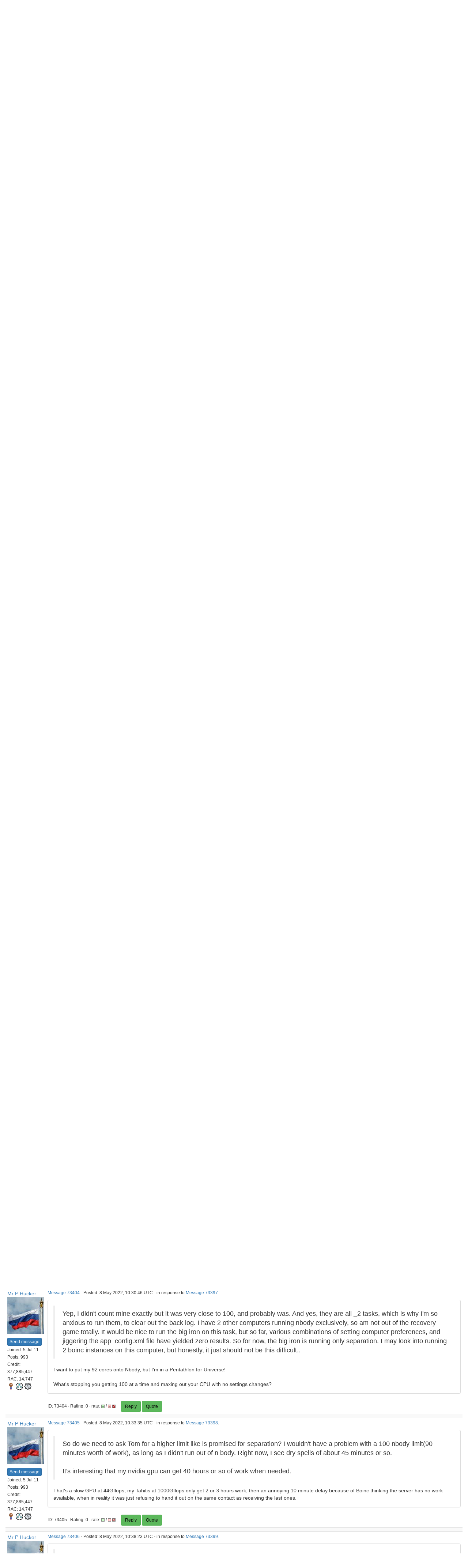

--- FILE ---
content_type: text/html; charset=utf-8
request_url: https://milkyway.cs.rpi.edu/milkyway/forum_thread.php?id=4881&postid=73404
body_size: 9554
content:
<!DOCTYPE html>
        <html lang="en">
        <head>
    
        <meta name="viewport" content="width=device-width, initial-scale=1">
    <title>Nbody WU Flush</title>

        <meta charset="utf-8">
    
            <link type="text/css" rel="stylesheet" href="https://milkyway.cs.rpi.edu/milkyway//bootstrap.min.css" media="all">
        
        <link rel=alternate type="application/rss+xml" title="RSS 2.0" href="https://milkyway.cs.rpi.edu/milkyway/rss_main.php">
        </head>
    <body onload="jumpToUnread();">
<!-- SVN VERSIONS -->
<!-- $Id$ -->
<!-- $Id: pm.inc 14019 2007-11-01 23:04:39Z davea $ -->
<!-- $Id$ -->
<!-- $Id$ -->
<!-- $Id$ -->
<!-- $Id$ -->
<!-- $Id$ -->
<!-- $Id$ -->
<!-- $Id$ -->
<div class="container-fluid">
    <img class="img-responsive" style="width:100%" src="https://milkyway.cs.rpi.edu/milkyway/img/mw.png" alt="Welcome to MilkyWay@home"><nav class="navbar navbar-default">

  <div class="container-fluid">
    <div class="navbar-header">
      <button type="button" class="navbar-toggle" data-toggle="collapse" data-target="#myNavbar">
        <title>NavBar</title>
        <span class="icon-bar"></span>
        <span class="icon-bar"></span>
        <span class="icon-bar"></span>
      </button>
      <a class="navbar-brand" href=http://milkyway.cs.rpi.edu/milkyway/>MilkyWay@home</a>
    </div>
    <div class="collapse navbar-collapse" id="myNavbar">
      <ul class="nav navbar-nav">
    
      <li class="dropdown">
        <a class="dropdown-toggle" data-toggle="dropdown" href="#">Project
        <span class="caret"></span></a>
        <ul class="dropdown-menu">
    <li><a href="https://milkyway.cs.rpi.edu/milkyway/science.php">Science</a></li>
            <li><a href="https://milkyway.cs.rpi.edu/milkyway/information.php">Publications</a></li>
            <li><a href="https://milkyway.cs.rpi.edu/milkyway/welcome.php">Help</a></li>
            
        </ul>
      </li>
    
      <li class="dropdown">
        <a class="dropdown-toggle" data-toggle="dropdown" href="#">Computing
        <span class="caret"></span></a>
        <ul class="dropdown-menu">
    <li><a href="https://milkyway.cs.rpi.edu/milkyway/prefs.php?subset=global">Preferences</a></li>
            <li><a href="https://milkyway.cs.rpi.edu/milkyway/server_status.php">Server status</a></li>
            <li><a href="https://milkyway.cs.rpi.edu/milkyway/stats.php">Credit statistics</a></li>
            <li><a href="https://milkyway.cs.rpi.edu/milkyway/apps.php">Applications</a></li>
            <li><a href="https://milkyway.cs.rpi.edu/milkyway/gpu_list.php">GPU models</a></li>
            <li><a href="https://milkyway.cs.rpi.edu/milkyway/cpu_list.php">CPU models</a></li>
            <li><a href="https://milkyway.cs.rpi.edu/milkyway/host_stats.php">Computer types</a></li>
            
        </ul>
      </li>
    
      <li class="dropdown">
        <a class="dropdown-toggle" data-toggle="dropdown" href="#">Community
        <span class="caret"></span></a>
        <ul class="dropdown-menu">
    <li><a href="https://milkyway.cs.rpi.edu/milkyway/forum_index.php">Message boards</a></li>
            <li><a href="https://milkyway.cs.rpi.edu/milkyway/team.php">Teams</a></li>
            <li><a href="https://milkyway.cs.rpi.edu/milkyway/profile_menu.php">Profiles</a></li>
            <li><a href="https://milkyway.cs.rpi.edu/milkyway/edit_forum_preferences_form.php">Preferences</a></li>
            <li><a href="https://milkyway.cs.rpi.edu/milkyway/user_search.php">User search</a></li>
            <li><a href="https://milkyway.cs.rpi.edu/milkyway/uotd.php">User of the day</a></li>
            <li><a href="https://milkyway.cs.rpi.edu/milkyway/cert1.php">Certificate</a></li>
            
        </ul>
      </li>
    
      <li class="dropdown">
        <a class="dropdown-toggle" data-toggle="dropdown" href="#">Site
        <span class="caret"></span></a>
        <ul class="dropdown-menu">
    <li><a href="https://milkyway.cs.rpi.edu/milkyway/site_search.php">Site search</a></li>
            <li><a href="https://milkyway.cs.rpi.edu/milkyway/language_select.php">Languages</a></li>
            
        </ul>
      </li>
    
      </ul>
      <ul class="nav navbar-nav navbar-right">
    
                <li><a href="https://milkyway.cs.rpi.edu/milkyway/create_account_instructions.php">Join</a></li>
                <li><a href="https://milkyway.cs.rpi.edu/milkyway/login_form.php">Login</a></li>
                
      </ul>
    </div>
  </div>
</nav>
    <h2>Nbody WU Flush</h2>
<form action="forum_search_action.php" method="POST">
    <div class="table">
      <table  width="100%" class="table table-condensed " >
    
        <tr>
    
        <td>
        <input type="hidden" name="search_max_time" value="0">
        <input type="hidden" name="search_forum" value="-1">
        <input type="hidden" name="search_sort" value="5">
        <input type="text" class="" name="search_keywords">
        <input class="btn btn-primary btn-sm" title="Search for words in forum messages" type="submit" value="Search forums"><br>
        <small><a href="forum_search.php">Advanced search</a></small>
        </td>
    </tr>
    </table>
        </div>
    </form>
    <p><span class=title>
            <a href="forum_index.php">Message boards</a> : 
            <a href="forum_forum.php?id=53">News</a> : 
        Nbody WU Flush</span><br><small><a href=moderation.php>Message board moderation</a></small>

    <p>
    <form class="form-inline" action="forum_thread.php">
    <table width="100%" cellspacing=0 cellpadding=0>
    <tr>
    <td>
To post messages, you must <a href=login_form.php>log in</a>.</td><td align="right">
    <input type="hidden" name="id" value="4881">
    <div class="form-group">
<select style="color:#000;"class="form-control input-sm" style="width:240px" name="sort">"<option value="6">Oldest first</option>
<option value="5">Newest first</option>
<option value="7">Highest rated posts first</option>
</select>
 <input class="btn btn-default btn-sm" type="submit" value="Sort">
    </div>
    </td></tr></table>
    </form><p>
 <a href="forum_thread.php?id=4881&sort_style=6&amp;start=220">Previous &middot; </a>  <a href="forum_thread.php?id=4881&sort_style=6&amp;start=0">1</a>  . . .  <a href="forum_thread.php?id=4881&sort_style=6&amp;start=180">10</a>  &middot;  <a href="forum_thread.php?id=4881&sort_style=6&amp;start=200">11</a>  &middot;  <a href="forum_thread.php?id=4881&sort_style=6&amp;start=220">12</a>  &middot; <b>13</b> &middot;  <a href="forum_thread.php?id=4881&sort_style=6&amp;start=260">14</a>  &middot;  <a href="forum_thread.php?id=4881&sort_style=6&amp;start=280">15</a>  &middot;  <a href="forum_thread.php?id=4881&sort_style=6&amp;start=300">16</a>  . . .  <a href="forum_thread.php?id=4881&sort_style=6&amp;start=420">22</a>  <a href="forum_thread.php?id=4881&sort_style=6&amp;start=260"> &middot; Next</a> 
<div class="table">
      <table  width="100%" class="table table-condensed table-striped" >
    <tr><th  class="bg-primary">Author</th><th style="width: 100%" class="bg-primary">Message</th></tr>

        <tr>
        <td >
        <a name="73396"></a>
    <nobr> <a href="https://milkyway.cs.rpi.edu/milkyway/show_user.php?userid=167211">Mr P Hucker</a></nobr><br><span class="small"><img width="100" height="100" src="user_profile/images/167211_avatar.jpg" alt="Avatar"><br><p> </p> <a href="pm.php?action=new&amp;userid=167211" title="Send Mr P Hucker a private message" class="btn btn-primary btn-xs">Send message</a><br>Joined: 5 Jul 11<br>Posts: 993<br>Credit: 377,885,447<br>RAC: 14,747<br><img title="Top 25% in average credit" valign=top height=20 src=img/pct_25.png> <img title="300M in project total credit" valign=top height=20 src=img/badges/badge_300M.png> <img title="Badge for 14 years of participation" valign=top height=20 src=img/badges/badge_14yr.png> </span>
        </td>
        <td height="1%">
        <div class="small">
    <form action="forum_rate.php?post=73396" method="post"> <a href="forum_thread.php?id=4881&amp;postid=73396">Message 73396</a> - Posted: 7 May 2022, 23:19:04 UTC  - in response to <a href="forum_thread.php?id=4881&amp;postid=73395">Message 73395</a>. &nbsp; <br>Last modified: 7 May 2022, 23:20:06 UTC</form>
</div>
        <p>
    <div class="panel panel-default" style="word-break: break-word;">
            <div class="panel-body"><blockquote>And, in [further] answer to Peter, I can't find any evidence that there are new N-Body work units being added at present -- admittedly that's by random sampling of high work unit numbers and watching their rate of increase  but, unless there's some way of getting &quot;work units generated in the last hour&quot; (or similar) onto the Server Status page, user research can't do any better.  Tom <i>did</i> say there's supposed to be a limit, but that doesn't explain how it ran away in the first place, so a little doubt-based research is in order :-)<br />
<br />
Cheers - Al.</blockquote>I just tried the same computer again which already has exactly 100 tasks queued, and got no more work.  So I tried another computer and got exactly 100.  So it's a server limit, not a shortage or clog-up.  Not sure how that limit got on there which I'm sure wasn't there before, especially as Tom promised me a higher limit for seperation.  But I can't see a problem with a 100 Nbody limit, especially as the can't send/receive at once bug only exists for seperation.</div></div>
        <div class="small"
            <span>ID: 73396 &middot; Rating: 0 &middot; rate: 
                <a href="forum_rate.php?post=73396&amp;choice=p">
            <img class="icon" border="0" title="Click if you like this message" alt="Rate +" src="img/rate_positive.png" height="9"></a> / <a href="forum_rate.php?post=73396&amp;choice=n"><img class="icon" border="0" title="Click if you don't like this message" alt="Rate -" src="img/rate_negative.png" height="9"></a> <a href="forum_report_post.php?post=73396"><img class="icon" border="0" title="Report this post as offensive" alt="Report as offensive" src="img/report_post.png" height="9"></a>&nbsp;&nbsp;&nbsp;&nbsp; <a href="forum_reply.php?thread=4881&amp;post=73396&amp;no_quote=1#input" title="Post a reply to this message" class="btn btn-success btn-sm">Reply</a> <a href="forum_reply.php?thread=4881&amp;post=73396#input" title="Post a reply by quoting this message" class="btn btn-success btn-sm">Quote</a></span></td></tr>
        <tr><td colspan=2></td></tr>
    
        <tr>
        <td >
        <a name="73397"></a>
    <nobr> <a href="https://milkyway.cs.rpi.edu/milkyway/view_profile.php?userid=2074228"><img title="View the profile of HRFMguy" src="https://milkyway.cs.rpi.edu/milkyway/img/head_20.png" alt="Profile"></a> <a href="https://milkyway.cs.rpi.edu/milkyway/show_user.php?userid=2074228">HRFMguy</a></nobr><br><span class="small"><p> </p> <a href="pm.php?action=new&amp;userid=2074228" title="Send HRFMguy a private message" class="btn btn-primary btn-xs">Send message</a><br>Joined: 12 Nov 21<br>Posts: 236<br>Credit: 575,038,236<br>RAC: 0<br><img title="500M in project total credit" valign=top height=20 src=img/badges/badge_500M.png> <img title="Badge for 4 years of participation" valign=top height=20 src=img/badges/badge_4yr.png> </span>
        </td>
        <td height="1%">
        <div class="small">
    <form action="forum_rate.php?post=73397" method="post"> <a href="forum_thread.php?id=4881&amp;postid=73397">Message 73397</a> - Posted: 8 May 2022, 0:37:59 UTC  - in response to <a href="forum_thread.php?id=4881&amp;postid=73391">Message 73391</a>. &nbsp; </form>
</div>
        <p>
    <div class="panel panel-default" style="word-break: break-word;">
            <div class="panel-body"><blockquote>That isn't you.  The server is clogged up with stuff to send.  It may eventually clear, or it may need Tom to do something.  Mind you, I just tested it, using a 10 day buffer with 4 fast cores = 6 minutes per task, so in theory I could get 2400 Nbody tasks.  I got 100, then 0 1.5 minutes later, then 0 1.5 minutes after that.  Perhaps a 100 task limit has been imposed?  That's a very round number I got.<br />
<br />
Every single one is a _2 task, so presumably we have a lot of finishing off to do as wingmen.  So those cannot be cleared or the research would have gaps.  Unless Tom can put through a smaller number at a time so as not to confuse the server?</blockquote><br />
Yep, I didn't count mine exactly but it was very close to 100, and probably was. And yes, they are all _2 tasks, which is why I'm so anxious to run them, to clear out the back log. I have 2 other computers running nbody exclusively, so am not out of the recovery game totally. It would be nice to run the big  iron on this task, but so far, various combinations of setting computer preferences, and jiggering the app_config.xml file have yielded zero results. So for now, the big iron is running only separation. I may look into running 2 boinc instances on this computer, but honestly, it just should not be this difficult.<br />
<br />
Cheers.</div></div>
        <div class="small"
            <span>ID: 73397 &middot; Rating: 0 &middot; rate: 
                <a href="forum_rate.php?post=73397&amp;choice=p">
            <img class="icon" border="0" title="Click if you like this message" alt="Rate +" src="img/rate_positive.png" height="9"></a> / <a href="forum_rate.php?post=73397&amp;choice=n"><img class="icon" border="0" title="Click if you don't like this message" alt="Rate -" src="img/rate_negative.png" height="9"></a> <a href="forum_report_post.php?post=73397"><img class="icon" border="0" title="Report this post as offensive" alt="Report as offensive" src="img/report_post.png" height="9"></a>&nbsp;&nbsp;&nbsp;&nbsp; <a href="forum_reply.php?thread=4881&amp;post=73397&amp;no_quote=1#input" title="Post a reply to this message" class="btn btn-success btn-sm">Reply</a> <a href="forum_reply.php?thread=4881&amp;post=73397#input" title="Post a reply by quoting this message" class="btn btn-success btn-sm">Quote</a></span></td></tr>
        <tr><td colspan=2></td></tr>
    
        <tr>
        <td >
        <a name="73398"></a>
    <nobr> <a href="https://milkyway.cs.rpi.edu/milkyway/view_profile.php?userid=2074228"><img title="View the profile of HRFMguy" src="https://milkyway.cs.rpi.edu/milkyway/img/head_20.png" alt="Profile"></a> <a href="https://milkyway.cs.rpi.edu/milkyway/show_user.php?userid=2074228">HRFMguy</a></nobr><br><span class="small"><p> </p> <a href="pm.php?action=new&amp;userid=2074228" title="Send HRFMguy a private message" class="btn btn-primary btn-xs">Send message</a><br>Joined: 12 Nov 21<br>Posts: 236<br>Credit: 575,038,236<br>RAC: 0<br><img title="500M in project total credit" valign=top height=20 src=img/badges/badge_500M.png> <img title="Badge for 4 years of participation" valign=top height=20 src=img/badges/badge_4yr.png> </span>
        </td>
        <td height="1%">
        <div class="small">
    <form action="forum_rate.php?post=73398" method="post"> <a href="forum_thread.php?id=4881&amp;postid=73398">Message 73398</a> - Posted: 8 May 2022, 1:08:33 UTC  - in response to <a href="forum_thread.php?id=4881&amp;postid=73396">Message 73396</a>. &nbsp; </form>
</div>
        <p>
    <div class="panel panel-default" style="word-break: break-word;">
            <div class="panel-body"><blockquote>Not sure how that limit got on there which I'm sure wasn't there before, especially as Tom promised me a higher limit for seperation.  But I can't see a problem with a 100 Nbody limit, especially as the can't send/receive at once bug only exists for seperation.</blockquote><br />
So do we need to ask Tom for a higher limit like is promised for separation? I wouldn't have a problem with a 100 nbody limit(90 minutes worth of work), as long as I didn't run out of n body. Right now, I see dry spells of about 45 minutes or so. <br />
<br />
It's interesting that my nvidia gpu can get 40 hours or so of work when needed.</div></div>
        <div class="small"
            <span>ID: 73398 &middot; Rating: 0 &middot; rate: 
                <a href="forum_rate.php?post=73398&amp;choice=p">
            <img class="icon" border="0" title="Click if you like this message" alt="Rate +" src="img/rate_positive.png" height="9"></a> / <a href="forum_rate.php?post=73398&amp;choice=n"><img class="icon" border="0" title="Click if you don't like this message" alt="Rate -" src="img/rate_negative.png" height="9"></a> <a href="forum_report_post.php?post=73398"><img class="icon" border="0" title="Report this post as offensive" alt="Report as offensive" src="img/report_post.png" height="9"></a>&nbsp;&nbsp;&nbsp;&nbsp; <a href="forum_reply.php?thread=4881&amp;post=73398&amp;no_quote=1#input" title="Post a reply to this message" class="btn btn-success btn-sm">Reply</a> <a href="forum_reply.php?thread=4881&amp;post=73398#input" title="Post a reply by quoting this message" class="btn btn-success btn-sm">Quote</a></span></td></tr>
        <tr><td colspan=2></td></tr>
    
        <tr>
        <td >
        <a name="73399"></a>
    <nobr> <a href="https://milkyway.cs.rpi.edu/milkyway/show_user.php?userid=94054">alanb1951</a></nobr><br><span class="small"><p> </p> <a href="pm.php?action=new&amp;userid=94054" title="Send alanb1951 a private message" class="btn btn-primary btn-xs">Send message</a><br>Joined: 16 Mar 10<br>Posts: 218<br>Credit: 110,603,017<br>RAC: 4,340<br><img title="Top 25% in average credit" valign=top height=20 src=img/pct_25.png> <img title="100M in project total credit" valign=top height=20 src=img/badges/badge_100M.png> <img title="Badge for 15 years of participation" valign=top height=20 src=img/badges/badge_15yr.png> <img title="Badge for special contribution to MilkyWay@home" valign=top height=20 src=img/badges/badge_special.png> </span>
        </td>
        <td height="1%">
        <div class="small">
    <form action="forum_rate.php?post=73399" method="post"> <a href="forum_thread.php?id=4881&amp;postid=73399">Message 73399</a> - Posted: 8 May 2022, 1:08:44 UTC  - in response to <a href="forum_thread.php?id=4881&amp;postid=73396">Message 73396</a>. &nbsp; </form>
</div>
        <p>
    <div class="panel panel-default" style="word-break: break-word;">
            <div class="panel-body"><blockquote><blockquote>And, in [further] answer to Peter, I can't find any evidence that there are new N-Body work units being added at present -- admittedly that's by random sampling of high work unit numbers and watching their rate of increase  but, unless there's some way of getting &quot;work units generated in the last hour&quot; (or similar) onto the Server Status page, user research can't do any better.  Tom <i>did</i> say there's supposed to be a limit, but that doesn't explain how it ran away in the first place, so a little doubt-based research is in order :-)<br />
<br />
Cheers - Al.</blockquote>I just tried the same computer again which already has exactly 100 tasks queued, and got no more work.  So I tried another computer and got exactly 100.  So it's a server limit, not a shortage or clog-up.  Not sure how that limit got on there which I'm sure wasn't there before, especially as Tom promised me a higher limit for seperation.  But I can't see a problem with a 100 Nbody limit, especially as the can't send/receive at once bug only exists for seperation.</blockquote>That's an interesting observation (which I had also spotted, and assumed was because the server knows N-Body is a multi-thread application and is expected to use all cores so the typical &quot;100 per CPU&quot; turns into &quot;100 per computer&quot; :-).  However,  it wasn't the limit I was talking about...<br />
<br />
I was referring to limits that should stop the work unit generator from producing new work when there is already more than a certain amount available and that re-enable work when it sinks below a [possibly different] threshold;  that's why I made my comment about the initial &quot;running away&quot; that got it in the mess it is currently in.  If you thought you were answering what I said, sorry if I wasn't clear enough :-)<br />
<br />
Cheers - Al. <br />
<br />
P.S.  I'm guessing the limit here is 10,000 because the <i>Separation</i> unsent count seems to hover around 9,000...</div></div>
        <div class="small"
            <span>ID: 73399 &middot; Rating: 0 &middot; rate: 
                <a href="forum_rate.php?post=73399&amp;choice=p">
            <img class="icon" border="0" title="Click if you like this message" alt="Rate +" src="img/rate_positive.png" height="9"></a> / <a href="forum_rate.php?post=73399&amp;choice=n"><img class="icon" border="0" title="Click if you don't like this message" alt="Rate -" src="img/rate_negative.png" height="9"></a> <a href="forum_report_post.php?post=73399"><img class="icon" border="0" title="Report this post as offensive" alt="Report as offensive" src="img/report_post.png" height="9"></a>&nbsp;&nbsp;&nbsp;&nbsp; <a href="forum_reply.php?thread=4881&amp;post=73399&amp;no_quote=1#input" title="Post a reply to this message" class="btn btn-success btn-sm">Reply</a> <a href="forum_reply.php?thread=4881&amp;post=73399#input" title="Post a reply by quoting this message" class="btn btn-success btn-sm">Quote</a></span></td></tr>
        <tr><td colspan=2></td></tr>
    
        <tr>
        <td >
        <a name="73400"></a>
    <nobr> <a href="https://milkyway.cs.rpi.edu/milkyway/view_profile.php?userid=38915"><img title="View the profile of mikey" src="https://milkyway.cs.rpi.edu/milkyway/img/head_20.png" alt="Profile"></a> <a href="https://milkyway.cs.rpi.edu/milkyway/show_user.php?userid=38915">mikey</a></nobr><br><span class="small"><img width="100" height="100" src="user_profile/images/38915_avatar.jpg" alt="Avatar"><br><p> </p> <a href="pm.php?action=new&amp;userid=38915" title="Send mikey a private message" class="btn btn-primary btn-xs">Send message</a><br>Joined: 8 May 09<br>Posts: 3339<br>Credit: 524,010,781<br>RAC: 0<br><img title="500M in project total credit" valign=top height=20 src=img/badges/badge_500M.png> <img title="Badge for 16 years of participation" valign=top height=20 src=img/badges/badge_16yr.png> <img title="Badge for special contribution to MilkyWay@home" valign=top height=20 src=img/badges/badge_special.png> </span>
        </td>
        <td height="1%">
        <div class="small">
    <form action="forum_rate.php?post=73400" method="post"> <a href="forum_thread.php?id=4881&amp;postid=73400">Message 73400</a> - Posted: 8 May 2022, 2:11:35 UTC  - in response to <a href="forum_thread.php?id=4881&amp;postid=73378">Message 73378</a>. &nbsp; </form>
</div>
        <p>
    <div class="panel panel-default" style="word-break: break-word;">
            <div class="panel-body"><blockquote><blockquote>Ryzen 9 computer lists 72 n-body tasks and 1071 separation task as in progress.</blockquote><br />
yep. 72 tasks at 1.25 minutes/task will finish in 57 minutes. I am now down to 49 tasks ready to run. the well has run dry many times. <br />
<br />
the question still remains from here: <a href="https://milkyway.cs.rpi.edu/milkyway/forum_thread.php?id=4881&amp;postid=73361" rel="nofollow">https://milkyway.cs.rpi.edu/milkyway/forum_thread.php?id=4881&amp;postid=73361</a><br />
<br />
why is the number of n body tasks increasing, while at the same time, telling me there are none available?</blockquote><br />
<br />
I don't know but Universe and Number Fields do the exact same thing until after 30 minutes or more, sometimes days, it will send me tasks, that makes me think it's a Boinc thing.</div></div>
        <div class="small"
            <span>ID: 73400 &middot; Rating: 0 &middot; rate: 
                <a href="forum_rate.php?post=73400&amp;choice=p">
            <img class="icon" border="0" title="Click if you like this message" alt="Rate +" src="img/rate_positive.png" height="9"></a> / <a href="forum_rate.php?post=73400&amp;choice=n"><img class="icon" border="0" title="Click if you don't like this message" alt="Rate -" src="img/rate_negative.png" height="9"></a> <a href="forum_report_post.php?post=73400"><img class="icon" border="0" title="Report this post as offensive" alt="Report as offensive" src="img/report_post.png" height="9"></a>&nbsp;&nbsp;&nbsp;&nbsp; <a href="forum_reply.php?thread=4881&amp;post=73400&amp;no_quote=1#input" title="Post a reply to this message" class="btn btn-success btn-sm">Reply</a> <a href="forum_reply.php?thread=4881&amp;post=73400#input" title="Post a reply by quoting this message" class="btn btn-success btn-sm">Quote</a></span></td></tr>
        <tr><td colspan=2></td></tr>
    
        <tr>
        <td >
        <a name="73401"></a>
    <nobr> <a href="https://milkyway.cs.rpi.edu/milkyway/view_profile.php?userid=38915"><img title="View the profile of mikey" src="https://milkyway.cs.rpi.edu/milkyway/img/head_20.png" alt="Profile"></a> <a href="https://milkyway.cs.rpi.edu/milkyway/show_user.php?userid=38915">mikey</a></nobr><br><span class="small"><img width="100" height="100" src="user_profile/images/38915_avatar.jpg" alt="Avatar"><br><p> </p> <a href="pm.php?action=new&amp;userid=38915" title="Send mikey a private message" class="btn btn-primary btn-xs">Send message</a><br>Joined: 8 May 09<br>Posts: 3339<br>Credit: 524,010,781<br>RAC: 0<br><img title="500M in project total credit" valign=top height=20 src=img/badges/badge_500M.png> <img title="Badge for 16 years of participation" valign=top height=20 src=img/badges/badge_16yr.png> <img title="Badge for special contribution to MilkyWay@home" valign=top height=20 src=img/badges/badge_special.png> </span>
        </td>
        <td height="1%">
        <div class="small">
    <form action="forum_rate.php?post=73401" method="post"> <a href="forum_thread.php?id=4881&amp;postid=73401">Message 73401</a> - Posted: 8 May 2022, 2:20:47 UTC  - in response to <a href="forum_thread.php?id=4881&amp;postid=73398">Message 73398</a>. &nbsp; </form>
</div>
        <p>
    <div class="panel panel-default" style="word-break: break-word;">
            <div class="panel-body"><blockquote><blockquote>Not sure how that limit got on there which I'm sure wasn't there before, especially as Tom promised me a higher limit for seperation.  But I can't see a problem with a 100 Nbody limit, especially as the can't send/receive at once bug only exists for seperation.</blockquote><br />
So do we need to ask Tom for a higher limit like is promised for separation? I wouldn't have a problem with a 100 nbody limit(90 minutes worth of work), as long as I didn't run out of n body. Right now, I see dry spells of about 45 minutes or so. <br />
<br />
It's interesting that my nvidia gpu can get 40 hours or so of work when needed.</blockquote><br />
<br />
I believe, it's been a LONG time, that the limit was put in place just so someone with 48 or more cpu's doesn't come in and grab 3k units and then not finish them on time or not leave enough for everyone else that wants them. I think it's a good time to rethink the limit but to also take into account the number of people and pc's that try to get and return tasks everyday as well so no one gets zero tasks because the Server can't keep up. I mean if you have a cpu with 100 cpu cores and overclock that a little bit you could finish all of those tasks in under and hour and in 24 hours take almost 1/3rd of the total tasks made per day. If that same pc started having issues and returning junk then that's 1/3rd of the total daily tasks sent out that go back out as resends.</div></div>
        <div class="small"
            <span>ID: 73401 &middot; Rating: 0 &middot; rate: 
                <a href="forum_rate.php?post=73401&amp;choice=p">
            <img class="icon" border="0" title="Click if you like this message" alt="Rate +" src="img/rate_positive.png" height="9"></a> / <a href="forum_rate.php?post=73401&amp;choice=n"><img class="icon" border="0" title="Click if you don't like this message" alt="Rate -" src="img/rate_negative.png" height="9"></a> <a href="forum_report_post.php?post=73401"><img class="icon" border="0" title="Report this post as offensive" alt="Report as offensive" src="img/report_post.png" height="9"></a>&nbsp;&nbsp;&nbsp;&nbsp; <a href="forum_reply.php?thread=4881&amp;post=73401&amp;no_quote=1#input" title="Post a reply to this message" class="btn btn-success btn-sm">Reply</a> <a href="forum_reply.php?thread=4881&amp;post=73401#input" title="Post a reply by quoting this message" class="btn btn-success btn-sm">Quote</a></span></td></tr>
        <tr><td colspan=2></td></tr>
    
        <tr>
        <td >
        <a name="73404"></a>
    <nobr> <a href="https://milkyway.cs.rpi.edu/milkyway/show_user.php?userid=167211">Mr P Hucker</a></nobr><br><span class="small"><img width="100" height="100" src="user_profile/images/167211_avatar.jpg" alt="Avatar"><br><p> </p> <a href="pm.php?action=new&amp;userid=167211" title="Send Mr P Hucker a private message" class="btn btn-primary btn-xs">Send message</a><br>Joined: 5 Jul 11<br>Posts: 993<br>Credit: 377,885,447<br>RAC: 14,747<br><img title="Top 25% in average credit" valign=top height=20 src=img/pct_25.png> <img title="300M in project total credit" valign=top height=20 src=img/badges/badge_300M.png> <img title="Badge for 14 years of participation" valign=top height=20 src=img/badges/badge_14yr.png> </span>
        </td>
        <td height="1%">
        <div class="small">
    <form action="forum_rate.php?post=73404" method="post"> <a href="forum_thread.php?id=4881&amp;postid=73404">Message 73404</a> - Posted: 8 May 2022, 10:30:46 UTC  - in response to <a href="forum_thread.php?id=4881&amp;postid=73397">Message 73397</a>. &nbsp; </form>
</div>
        <p>
    <div class="panel panel-default" style="word-break: break-word;">
            <div class="panel-body"><blockquote>Yep, I didn't count mine exactly but it was very close to 100, and probably was. And yes, they are all _2 tasks, which is why I'm so anxious to run them, to clear out the back log. I have 2 other computers running nbody exclusively, so am not out of the recovery game totally. It would be nice to run the big  iron on this task, but so far, various combinations of setting computer preferences, and jiggering the app_config.xml file have yielded zero results. So for now, the big iron is running only separation. I may look into running 2 boinc instances on this computer, but honestly, it just should not be this difficult..</blockquote>I want to put my 92 cores onto Nbody, but I'm in a Pentathlon for Universe!<br />
<br />
What's stopping you getting 100 at a time and maxing out your CPU with no settings changes?</div></div>
        <div class="small"
            <span>ID: 73404 &middot; Rating: 0 &middot; rate: 
                <a href="forum_rate.php?post=73404&amp;choice=p">
            <img class="icon" border="0" title="Click if you like this message" alt="Rate +" src="img/rate_positive.png" height="9"></a> / <a href="forum_rate.php?post=73404&amp;choice=n"><img class="icon" border="0" title="Click if you don't like this message" alt="Rate -" src="img/rate_negative.png" height="9"></a> <a href="forum_report_post.php?post=73404"><img class="icon" border="0" title="Report this post as offensive" alt="Report as offensive" src="img/report_post.png" height="9"></a>&nbsp;&nbsp;&nbsp;&nbsp; <a href="forum_reply.php?thread=4881&amp;post=73404&amp;no_quote=1#input" title="Post a reply to this message" class="btn btn-success btn-sm">Reply</a> <a href="forum_reply.php?thread=4881&amp;post=73404#input" title="Post a reply by quoting this message" class="btn btn-success btn-sm">Quote</a></span></td></tr>
        <tr><td colspan=2></td></tr>
    
        <tr>
        <td >
        <a name="73405"></a>
    <nobr> <a href="https://milkyway.cs.rpi.edu/milkyway/show_user.php?userid=167211">Mr P Hucker</a></nobr><br><span class="small"><img width="100" height="100" src="user_profile/images/167211_avatar.jpg" alt="Avatar"><br><p> </p> <a href="pm.php?action=new&amp;userid=167211" title="Send Mr P Hucker a private message" class="btn btn-primary btn-xs">Send message</a><br>Joined: 5 Jul 11<br>Posts: 993<br>Credit: 377,885,447<br>RAC: 14,747<br><img title="Top 25% in average credit" valign=top height=20 src=img/pct_25.png> <img title="300M in project total credit" valign=top height=20 src=img/badges/badge_300M.png> <img title="Badge for 14 years of participation" valign=top height=20 src=img/badges/badge_14yr.png> </span>
        </td>
        <td height="1%">
        <div class="small">
    <form action="forum_rate.php?post=73405" method="post"> <a href="forum_thread.php?id=4881&amp;postid=73405">Message 73405</a> - Posted: 8 May 2022, 10:33:35 UTC  - in response to <a href="forum_thread.php?id=4881&amp;postid=73398">Message 73398</a>. &nbsp; </form>
</div>
        <p>
    <div class="panel panel-default" style="word-break: break-word;">
            <div class="panel-body"><blockquote>So do we need to ask Tom for a higher limit like is promised for separation? I wouldn't have a problem with a 100 nbody limit(90 minutes worth of work), as long as I didn't run out of n body. Right now, I see dry spells of about 45 minutes or so. <br />
<br />
It's interesting that my nvidia gpu can get 40 hours or so of work when needed.</blockquote>That's a slow GPU at 44Gflops, my Tahitis at 1000Gflops only get 2 or 3 hours work, then an annoying 10 minute delay because of Boinc thinking the server has no work available, when in reality it was just refusing to hand it out on the same contact as receiving the last ones.</div></div>
        <div class="small"
            <span>ID: 73405 &middot; Rating: 0 &middot; rate: 
                <a href="forum_rate.php?post=73405&amp;choice=p">
            <img class="icon" border="0" title="Click if you like this message" alt="Rate +" src="img/rate_positive.png" height="9"></a> / <a href="forum_rate.php?post=73405&amp;choice=n"><img class="icon" border="0" title="Click if you don't like this message" alt="Rate -" src="img/rate_negative.png" height="9"></a> <a href="forum_report_post.php?post=73405"><img class="icon" border="0" title="Report this post as offensive" alt="Report as offensive" src="img/report_post.png" height="9"></a>&nbsp;&nbsp;&nbsp;&nbsp; <a href="forum_reply.php?thread=4881&amp;post=73405&amp;no_quote=1#input" title="Post a reply to this message" class="btn btn-success btn-sm">Reply</a> <a href="forum_reply.php?thread=4881&amp;post=73405#input" title="Post a reply by quoting this message" class="btn btn-success btn-sm">Quote</a></span></td></tr>
        <tr><td colspan=2></td></tr>
    
        <tr>
        <td >
        <a name="73406"></a>
    <nobr> <a href="https://milkyway.cs.rpi.edu/milkyway/show_user.php?userid=167211">Mr P Hucker</a></nobr><br><span class="small"><img width="100" height="100" src="user_profile/images/167211_avatar.jpg" alt="Avatar"><br><p> </p> <a href="pm.php?action=new&amp;userid=167211" title="Send Mr P Hucker a private message" class="btn btn-primary btn-xs">Send message</a><br>Joined: 5 Jul 11<br>Posts: 993<br>Credit: 377,885,447<br>RAC: 14,747<br><img title="Top 25% in average credit" valign=top height=20 src=img/pct_25.png> <img title="300M in project total credit" valign=top height=20 src=img/badges/badge_300M.png> <img title="Badge for 14 years of participation" valign=top height=20 src=img/badges/badge_14yr.png> </span>
        </td>
        <td height="1%">
        <div class="small">
    <form action="forum_rate.php?post=73406" method="post"> <a href="forum_thread.php?id=4881&amp;postid=73406">Message 73406</a> - Posted: 8 May 2022, 10:38:23 UTC  - in response to <a href="forum_thread.php?id=4881&amp;postid=73399">Message 73399</a>. &nbsp; </form>
</div>
        <p>
    <div class="panel panel-default" style="word-break: break-word;">
            <div class="panel-body"><blockquote>I was referring to limits that should stop the work unit generator from producing new work when there is already more than a certain amount available and that re-enable work when it sinks below a [possibly different] threshold;  that's why I made my comment about the initial &quot;running away&quot; that got it in the mess it is currently in.  If you thought you were answering what I said, sorry if I wasn't clear enough :-)<br />
<br />
Cheers - Al. <br />
<br />
P.S.  I'm guessing the limit here is 10,000 because the <i>Separation</i> unsent count seems to hover around 9,000...</blockquote>No, probably me having too much vodka and answering the wrong question.<br />
<br />
It traditionally sits at 10,000 seperation and 1,000 Nbody.  Not sure why the limiter fell off when things went wrong.  Many millions of Nbodies was rather odd.<br />
<br />
As for the other conversation, maybe there's always been the 100 limit per customer or the buffer would run out (Tom did say to increase from 300 per GPU the seperation would have to have more than 10,000 in the buffer), and I never noticed the 100 limit before as Nbody is never a problem to get.</div></div>
        <div class="small"
            <span>ID: 73406 &middot; Rating: 0 &middot; rate: 
                <a href="forum_rate.php?post=73406&amp;choice=p">
            <img class="icon" border="0" title="Click if you like this message" alt="Rate +" src="img/rate_positive.png" height="9"></a> / <a href="forum_rate.php?post=73406&amp;choice=n"><img class="icon" border="0" title="Click if you don't like this message" alt="Rate -" src="img/rate_negative.png" height="9"></a> <a href="forum_report_post.php?post=73406"><img class="icon" border="0" title="Report this post as offensive" alt="Report as offensive" src="img/report_post.png" height="9"></a>&nbsp;&nbsp;&nbsp;&nbsp; <a href="forum_reply.php?thread=4881&amp;post=73406&amp;no_quote=1#input" title="Post a reply to this message" class="btn btn-success btn-sm">Reply</a> <a href="forum_reply.php?thread=4881&amp;post=73406#input" title="Post a reply by quoting this message" class="btn btn-success btn-sm">Quote</a></span></td></tr>
        <tr><td colspan=2></td></tr>
    
        <tr>
        <td >
        <a name="73407"></a>
    <nobr> <a href="https://milkyway.cs.rpi.edu/milkyway/show_user.php?userid=167211">Mr P Hucker</a></nobr><br><span class="small"><img width="100" height="100" src="user_profile/images/167211_avatar.jpg" alt="Avatar"><br><p> </p> <a href="pm.php?action=new&amp;userid=167211" title="Send Mr P Hucker a private message" class="btn btn-primary btn-xs">Send message</a><br>Joined: 5 Jul 11<br>Posts: 993<br>Credit: 377,885,447<br>RAC: 14,747<br><img title="Top 25% in average credit" valign=top height=20 src=img/pct_25.png> <img title="300M in project total credit" valign=top height=20 src=img/badges/badge_300M.png> <img title="Badge for 14 years of participation" valign=top height=20 src=img/badges/badge_14yr.png> </span>
        </td>
        <td height="1%">
        <div class="small">
    <form action="forum_rate.php?post=73407" method="post"> <a href="forum_thread.php?id=4881&amp;postid=73407">Message 73407</a> - Posted: 8 May 2022, 10:40:33 UTC  - in response to <a href="forum_thread.php?id=4881&amp;postid=73400">Message 73400</a>. &nbsp; </form>
</div>
        <p>
    <div class="panel panel-default" style="word-break: break-word;">
            <div class="panel-body"><blockquote>I don't know but Universe and Number Fields do the exact same thing until after 30 minutes or more, sometimes days, it will send me tasks, that makes me think it's a Boinc thing.</blockquote>Is that because you're bunkering like me?  Those get annoyed (as does Primegrid) when I block their server with a firewall so the uploads wait until competition day.</div></div>
        <div class="small"
            <span>ID: 73407 &middot; Rating: 0 &middot; rate: 
                <a href="forum_rate.php?post=73407&amp;choice=p">
            <img class="icon" border="0" title="Click if you like this message" alt="Rate +" src="img/rate_positive.png" height="9"></a> / <a href="forum_rate.php?post=73407&amp;choice=n"><img class="icon" border="0" title="Click if you don't like this message" alt="Rate -" src="img/rate_negative.png" height="9"></a> <a href="forum_report_post.php?post=73407"><img class="icon" border="0" title="Report this post as offensive" alt="Report as offensive" src="img/report_post.png" height="9"></a>&nbsp;&nbsp;&nbsp;&nbsp; <a href="forum_reply.php?thread=4881&amp;post=73407&amp;no_quote=1#input" title="Post a reply to this message" class="btn btn-success btn-sm">Reply</a> <a href="forum_reply.php?thread=4881&amp;post=73407#input" title="Post a reply by quoting this message" class="btn btn-success btn-sm">Quote</a></span></td></tr>
        <tr><td colspan=2></td></tr>
    
        <tr>
        <td >
        <a name="73408"></a>
    <nobr> <a href="https://milkyway.cs.rpi.edu/milkyway/view_profile.php?userid=38915"><img title="View the profile of mikey" src="https://milkyway.cs.rpi.edu/milkyway/img/head_20.png" alt="Profile"></a> <a href="https://milkyway.cs.rpi.edu/milkyway/show_user.php?userid=38915">mikey</a></nobr><br><span class="small"><img width="100" height="100" src="user_profile/images/38915_avatar.jpg" alt="Avatar"><br><p> </p> <a href="pm.php?action=new&amp;userid=38915" title="Send mikey a private message" class="btn btn-primary btn-xs">Send message</a><br>Joined: 8 May 09<br>Posts: 3339<br>Credit: 524,010,781<br>RAC: 0<br><img title="500M in project total credit" valign=top height=20 src=img/badges/badge_500M.png> <img title="Badge for 16 years of participation" valign=top height=20 src=img/badges/badge_16yr.png> <img title="Badge for special contribution to MilkyWay@home" valign=top height=20 src=img/badges/badge_special.png> </span>
        </td>
        <td height="1%">
        <div class="small">
    <form action="forum_rate.php?post=73408" method="post"> <a href="forum_thread.php?id=4881&amp;postid=73408">Message 73408</a> - Posted: 8 May 2022, 11:57:06 UTC  - in response to <a href="forum_thread.php?id=4881&amp;postid=73407">Message 73407</a>. &nbsp; </form>
</div>
        <p>
    <div class="panel panel-default" style="word-break: break-word;">
            <div class="panel-body"><blockquote><blockquote>I don't know but Universe and Number Fields do the exact same thing until after 30 minutes or more, sometimes days, it will send me tasks, that makes me think it's a Boinc thing.</blockquote><br />
<br />
Is that because you're bunkering like me?  Those get annoyed (as does Primegrid) when I block their server with a firewall so the uploads wait until competition day.</blockquote><br />
<br />
No I do not 'bunker' tasks like that.</div></div>
        <div class="small"
            <span>ID: 73408 &middot; Rating: 0 &middot; rate: 
                <a href="forum_rate.php?post=73408&amp;choice=p">
            <img class="icon" border="0" title="Click if you like this message" alt="Rate +" src="img/rate_positive.png" height="9"></a> / <a href="forum_rate.php?post=73408&amp;choice=n"><img class="icon" border="0" title="Click if you don't like this message" alt="Rate -" src="img/rate_negative.png" height="9"></a> <a href="forum_report_post.php?post=73408"><img class="icon" border="0" title="Report this post as offensive" alt="Report as offensive" src="img/report_post.png" height="9"></a>&nbsp;&nbsp;&nbsp;&nbsp; <a href="forum_reply.php?thread=4881&amp;post=73408&amp;no_quote=1#input" title="Post a reply to this message" class="btn btn-success btn-sm">Reply</a> <a href="forum_reply.php?thread=4881&amp;post=73408#input" title="Post a reply by quoting this message" class="btn btn-success btn-sm">Quote</a></span></td></tr>
        <tr><td colspan=2></td></tr>
    
        <tr>
        <td >
        <a name="73409"></a>
    <nobr> <a href="https://milkyway.cs.rpi.edu/milkyway/show_user.php?userid=167211">Mr P Hucker</a></nobr><br><span class="small"><img width="100" height="100" src="user_profile/images/167211_avatar.jpg" alt="Avatar"><br><p> </p> <a href="pm.php?action=new&amp;userid=167211" title="Send Mr P Hucker a private message" class="btn btn-primary btn-xs">Send message</a><br>Joined: 5 Jul 11<br>Posts: 993<br>Credit: 377,885,447<br>RAC: 14,747<br><img title="Top 25% in average credit" valign=top height=20 src=img/pct_25.png> <img title="300M in project total credit" valign=top height=20 src=img/badges/badge_300M.png> <img title="Badge for 14 years of participation" valign=top height=20 src=img/badges/badge_14yr.png> </span>
        </td>
        <td height="1%">
        <div class="small">
    <form action="forum_rate.php?post=73409" method="post"> <a href="forum_thread.php?id=4881&amp;postid=73409">Message 73409</a> - Posted: 8 May 2022, 12:11:32 UTC  - in response to <a href="forum_thread.php?id=4881&amp;postid=73408">Message 73408</a>. &nbsp; </form>
</div>
        <p>
    <div class="panel panel-default" style="word-break: break-word;">
            <div class="panel-body"><blockquote><blockquote><blockquote>I don't know but Universe and Number Fields do the exact same thing until after 30 minutes or more, sometimes days, it will send me tasks, that makes me think it's a Boinc thing.</blockquote><br />
<br />
Is that because you're bunkering like me?  Those get annoyed (as does Primegrid) when I block their server with a firewall so the uploads wait until competition day.</blockquote><br />
<br />
No I do not 'bunker' tasks like that.</blockquote>We do, which is why Scotland does so well.</div></div>
        <div class="small"
            <span>ID: 73409 &middot; Rating: 0 &middot; rate: 
                <a href="forum_rate.php?post=73409&amp;choice=p">
            <img class="icon" border="0" title="Click if you like this message" alt="Rate +" src="img/rate_positive.png" height="9"></a> / <a href="forum_rate.php?post=73409&amp;choice=n"><img class="icon" border="0" title="Click if you don't like this message" alt="Rate -" src="img/rate_negative.png" height="9"></a> <a href="forum_report_post.php?post=73409"><img class="icon" border="0" title="Report this post as offensive" alt="Report as offensive" src="img/report_post.png" height="9"></a>&nbsp;&nbsp;&nbsp;&nbsp; <a href="forum_reply.php?thread=4881&amp;post=73409&amp;no_quote=1#input" title="Post a reply to this message" class="btn btn-success btn-sm">Reply</a> <a href="forum_reply.php?thread=4881&amp;post=73409#input" title="Post a reply by quoting this message" class="btn btn-success btn-sm">Quote</a></span></td></tr>
        <tr><td colspan=2></td></tr>
    
        <tr>
        <td >
        <a name="73410"></a>
    <nobr> <a href="https://milkyway.cs.rpi.edu/milkyway/show_user.php?userid=2566573">GolfSierra</a></nobr><br><span class="small"><p> </p> <a href="pm.php?action=new&amp;userid=2566573" title="Send GolfSierra a private message" class="btn btn-primary btn-xs">Send message</a><br>Joined: 11 Mar 22<br>Posts: 42<br>Credit: 21,902,543<br>RAC: 0<br><img title="20M in project total credit" valign=top height=20 src=img/badges/badge_20M.png> <img title="Badge for 3 years of participation" valign=top height=20 src=img/badges/badge_3yr.png> </span>
        </td>
        <td height="1%">
        <div class="small">
    <form action="forum_rate.php?post=73410" method="post"> <a href="forum_thread.php?id=4881&amp;postid=73410">Message 73410</a> - Posted: 8 May 2022, 15:37:41 UTC  - in response to <a href="forum_thread.php?id=4881&amp;postid=73407">Message 73407</a>. &nbsp; </form>
</div>
        <p>
    <div class="panel panel-default" style="word-break: break-word;">
            <div class="panel-body"><blockquote>Is that because you're bunkering like me?  Those get annoyed (as does Primegrid) when I block their server with a firewall so the uploads wait until competition day.</blockquote><br />
And what is the benefit of this? I don't see your point here.</div></div>
        <div class="small"
            <span>ID: 73410 &middot; Rating: 0 &middot; rate: 
                <a href="forum_rate.php?post=73410&amp;choice=p">
            <img class="icon" border="0" title="Click if you like this message" alt="Rate +" src="img/rate_positive.png" height="9"></a> / <a href="forum_rate.php?post=73410&amp;choice=n"><img class="icon" border="0" title="Click if you don't like this message" alt="Rate -" src="img/rate_negative.png" height="9"></a> <a href="forum_report_post.php?post=73410"><img class="icon" border="0" title="Report this post as offensive" alt="Report as offensive" src="img/report_post.png" height="9"></a>&nbsp;&nbsp;&nbsp;&nbsp; <a href="forum_reply.php?thread=4881&amp;post=73410&amp;no_quote=1#input" title="Post a reply to this message" class="btn btn-success btn-sm">Reply</a> <a href="forum_reply.php?thread=4881&amp;post=73410#input" title="Post a reply by quoting this message" class="btn btn-success btn-sm">Quote</a></span></td></tr>
        <tr><td colspan=2></td></tr>
    
        <tr>
        <td >
        <a name="73411"></a>
    <nobr> <a href="https://milkyway.cs.rpi.edu/milkyway/view_profile.php?userid=38915"><img title="View the profile of mikey" src="https://milkyway.cs.rpi.edu/milkyway/img/head_20.png" alt="Profile"></a> <a href="https://milkyway.cs.rpi.edu/milkyway/show_user.php?userid=38915">mikey</a></nobr><br><span class="small"><img width="100" height="100" src="user_profile/images/38915_avatar.jpg" alt="Avatar"><br><p> </p> <a href="pm.php?action=new&amp;userid=38915" title="Send mikey a private message" class="btn btn-primary btn-xs">Send message</a><br>Joined: 8 May 09<br>Posts: 3339<br>Credit: 524,010,781<br>RAC: 0<br><img title="500M in project total credit" valign=top height=20 src=img/badges/badge_500M.png> <img title="Badge for 16 years of participation" valign=top height=20 src=img/badges/badge_16yr.png> <img title="Badge for special contribution to MilkyWay@home" valign=top height=20 src=img/badges/badge_special.png> </span>
        </td>
        <td height="1%">
        <div class="small">
    <form action="forum_rate.php?post=73411" method="post"> <a href="forum_thread.php?id=4881&amp;postid=73411">Message 73411</a> - Posted: 8 May 2022, 22:27:46 UTC  - in response to <a href="forum_thread.php?id=4881&amp;postid=73410">Message 73410</a>. &nbsp; </form>
</div>
        <p>
    <div class="panel panel-default" style="word-break: break-word;">
            <div class="panel-body"><blockquote><blockquote>Is that because you're bunkering like me?  Those get annoyed (as does Primegrid) when I block their server with a firewall so the uploads wait until competition day.</blockquote><br />
<br />
And what is the benefit of this? I don't see your point here.</blockquote><br />
<br />
Bunkering is the getting and crunching of tasks but preventing the return of them until after the start of a challenge so your Team gets a big boost, the longer a challenge runs the less effective bunkering is, also some challenges specifically prohibit that but using the time stamp of a sent task to approve or deny a result for the challenge, you would still get credit but not for the challenge.</div></div>
        <div class="small"
            <span>ID: 73411 &middot; Rating: 0 &middot; rate: 
                <a href="forum_rate.php?post=73411&amp;choice=p">
            <img class="icon" border="0" title="Click if you like this message" alt="Rate +" src="img/rate_positive.png" height="9"></a> / <a href="forum_rate.php?post=73411&amp;choice=n"><img class="icon" border="0" title="Click if you don't like this message" alt="Rate -" src="img/rate_negative.png" height="9"></a> <a href="forum_report_post.php?post=73411"><img class="icon" border="0" title="Report this post as offensive" alt="Report as offensive" src="img/report_post.png" height="9"></a>&nbsp;&nbsp;&nbsp;&nbsp; <a href="forum_reply.php?thread=4881&amp;post=73411&amp;no_quote=1#input" title="Post a reply to this message" class="btn btn-success btn-sm">Reply</a> <a href="forum_reply.php?thread=4881&amp;post=73411#input" title="Post a reply by quoting this message" class="btn btn-success btn-sm">Quote</a></span></td></tr>
        <tr><td colspan=2></td></tr>
    
        <tr>
        <td >
        <a name="73412"></a>
    <nobr> <a href="https://milkyway.cs.rpi.edu/milkyway/show_user.php?userid=167211">Mr P Hucker</a></nobr><br><span class="small"><img width="100" height="100" src="user_profile/images/167211_avatar.jpg" alt="Avatar"><br><p> </p> <a href="pm.php?action=new&amp;userid=167211" title="Send Mr P Hucker a private message" class="btn btn-primary btn-xs">Send message</a><br>Joined: 5 Jul 11<br>Posts: 993<br>Credit: 377,885,447<br>RAC: 14,747<br><img title="Top 25% in average credit" valign=top height=20 src=img/pct_25.png> <img title="300M in project total credit" valign=top height=20 src=img/badges/badge_300M.png> <img title="Badge for 14 years of participation" valign=top height=20 src=img/badges/badge_14yr.png> </span>
        </td>
        <td height="1%">
        <div class="small">
    <form action="forum_rate.php?post=73412" method="post"> <a href="forum_thread.php?id=4881&amp;postid=73412">Message 73412</a> - Posted: 8 May 2022, 23:30:47 UTC  - in response to <a href="forum_thread.php?id=4881&amp;postid=73411">Message 73411</a>. &nbsp; <br>Last modified: 8 May 2022, 23:31:44 UTC</form>
</div>
        <p>
    <div class="panel panel-default" style="word-break: break-word;">
            <div class="panel-body"><blockquote><blockquote><blockquote>Is that because you're bunkering like me?  Those get annoyed (as does Primegrid) when I block their server with a firewall so the uploads wait until competition day.</blockquote><br />
<br />
And what is the benefit of this? I don't see your point here.</blockquote><br />
<br />
Bunkering is the getting and crunching of tasks but preventing the return of them until after the start of a challenge so your Team gets a big boost, the longer a challenge runs the less effective bunkering is, also some challenges specifically prohibit that but using the time stamp of a sent task to approve or deny a result for the challenge, you would still get credit but not for the challenge.</blockquote>They could very easily stop it by not announcing the name of the project until the time it starts.  They seem to think it's part of tactics though.  I don't like it but if I don't do it I lose.<br />
<br />
As for what you said they do, they could know when it was sent out, but not when you worked on it.  It wouldn't be fair to discount something I already had in my buffer, but crunched during the competition.</div></div>
        <div class="small"
            <span>ID: 73412 &middot; Rating: 0 &middot; rate: 
                <a href="forum_rate.php?post=73412&amp;choice=p">
            <img class="icon" border="0" title="Click if you like this message" alt="Rate +" src="img/rate_positive.png" height="9"></a> / <a href="forum_rate.php?post=73412&amp;choice=n"><img class="icon" border="0" title="Click if you don't like this message" alt="Rate -" src="img/rate_negative.png" height="9"></a> <a href="forum_report_post.php?post=73412"><img class="icon" border="0" title="Report this post as offensive" alt="Report as offensive" src="img/report_post.png" height="9"></a>&nbsp;&nbsp;&nbsp;&nbsp; <a href="forum_reply.php?thread=4881&amp;post=73412&amp;no_quote=1#input" title="Post a reply to this message" class="btn btn-success btn-sm">Reply</a> <a href="forum_reply.php?thread=4881&amp;post=73412#input" title="Post a reply by quoting this message" class="btn btn-success btn-sm">Quote</a></span></td></tr>
        <tr><td colspan=2></td></tr>
    
        <tr>
        <td >
        <a name="73414"></a>
    <nobr> <a href="https://milkyway.cs.rpi.edu/milkyway/view_profile.php?userid=38915"><img title="View the profile of mikey" src="https://milkyway.cs.rpi.edu/milkyway/img/head_20.png" alt="Profile"></a> <a href="https://milkyway.cs.rpi.edu/milkyway/show_user.php?userid=38915">mikey</a></nobr><br><span class="small"><img width="100" height="100" src="user_profile/images/38915_avatar.jpg" alt="Avatar"><br><p> </p> <a href="pm.php?action=new&amp;userid=38915" title="Send mikey a private message" class="btn btn-primary btn-xs">Send message</a><br>Joined: 8 May 09<br>Posts: 3339<br>Credit: 524,010,781<br>RAC: 0<br><img title="500M in project total credit" valign=top height=20 src=img/badges/badge_500M.png> <img title="Badge for 16 years of participation" valign=top height=20 src=img/badges/badge_16yr.png> <img title="Badge for special contribution to MilkyWay@home" valign=top height=20 src=img/badges/badge_special.png> </span>
        </td>
        <td height="1%">
        <div class="small">
    <form action="forum_rate.php?post=73414" method="post"> <a href="forum_thread.php?id=4881&amp;postid=73414">Message 73414</a> - Posted: 9 May 2022, 2:42:17 UTC  - in response to <a href="forum_thread.php?id=4881&amp;postid=73412">Message 73412</a>. &nbsp; </form>
</div>
        <p>
    <div class="panel panel-default" style="word-break: break-word;">
            <div class="panel-body"><blockquote><blockquote><blockquote><blockquote>Is that because you're bunkering like me?  Those get annoyed (as does Primegrid) when I block their server with a firewall so the uploads wait until competition day.</blockquote><br />
<br />
And what is the benefit of this? I don't see your point here.</blockquote><br />
<br />
Bunkering is the getting and crunching of tasks but preventing the return of them until after the start of a challenge so your Team gets a big boost, the longer a challenge runs the less effective bunkering is, also some challenges specifically prohibit that but using the time stamp of a sent task to approve or deny a result for the challenge, you would still get credit but not for the challenge.</blockquote><br />
<br />
They could very easily stop it by not announcing the name of the project until the time it starts.  They seem to think it's part of tactics though.  I don't like it but if I don't do it I lose.<br />
<br />
As for what you said they do, they could know when it was sent out, but not when you worked on it.  It wouldn't be fair to discount something I already had in my buffer, but crunched during the competition.</blockquote><br />
<br />
Prime Grid does it that way, any task gotten by you before the Challenge starts will not be counted towards your challenge credits, also any task received after the Challenge ends does not count either, that prevents people from cranking up their cache and returning units over the next 10 days to 4 months after the Challenge ends.</div></div>
        <div class="small"
            <span>ID: 73414 &middot; Rating: 0 &middot; rate: 
                <a href="forum_rate.php?post=73414&amp;choice=p">
            <img class="icon" border="0" title="Click if you like this message" alt="Rate +" src="img/rate_positive.png" height="9"></a> / <a href="forum_rate.php?post=73414&amp;choice=n"><img class="icon" border="0" title="Click if you don't like this message" alt="Rate -" src="img/rate_negative.png" height="9"></a> <a href="forum_report_post.php?post=73414"><img class="icon" border="0" title="Report this post as offensive" alt="Report as offensive" src="img/report_post.png" height="9"></a>&nbsp;&nbsp;&nbsp;&nbsp; <a href="forum_reply.php?thread=4881&amp;post=73414&amp;no_quote=1#input" title="Post a reply to this message" class="btn btn-success btn-sm">Reply</a> <a href="forum_reply.php?thread=4881&amp;post=73414#input" title="Post a reply by quoting this message" class="btn btn-success btn-sm">Quote</a></span></td></tr>
        <tr><td colspan=2></td></tr>
    
        <tr>
        <td >
        <a name="73415"></a>
    <nobr> <a href="https://milkyway.cs.rpi.edu/milkyway/view_profile.php?userid=2074228"><img title="View the profile of HRFMguy" src="https://milkyway.cs.rpi.edu/milkyway/img/head_20.png" alt="Profile"></a> <a href="https://milkyway.cs.rpi.edu/milkyway/show_user.php?userid=2074228">HRFMguy</a></nobr><br><span class="small"><p> </p> <a href="pm.php?action=new&amp;userid=2074228" title="Send HRFMguy a private message" class="btn btn-primary btn-xs">Send message</a><br>Joined: 12 Nov 21<br>Posts: 236<br>Credit: 575,038,236<br>RAC: 0<br><img title="500M in project total credit" valign=top height=20 src=img/badges/badge_500M.png> <img title="Badge for 4 years of participation" valign=top height=20 src=img/badges/badge_4yr.png> </span>
        </td>
        <td height="1%">
        <div class="small">
    <form action="forum_rate.php?post=73415" method="post"> <a href="forum_thread.php?id=4881&amp;postid=73415">Message 73415</a> - Posted: 9 May 2022, 2:48:56 UTC  - in response to <a href="forum_thread.php?id=4881&amp;postid=73401">Message 73401</a>. &nbsp; </form>
</div>
        <p>
    <div class="panel panel-default" style="word-break: break-word;">
            <div class="panel-body"><blockquote>I believe, it's been a LONG time, that the limit was put in place just so someone with 48 or more cpu's doesn't come in and grab 3k units and then not finish them on time or not leave enough for everyone else that wants them. I think it's a good time to rethink the limit but to also take into account the number of people and pc's that try to get and return tasks everyday as well so no one gets zero tasks because the Server can't keep up. I mean if you have a cpu with 100 cpu cores and overclock that a little bit you could finish all of those tasks in under and hour and in 24 hours take almost 1/3rd of the total tasks made per day. If that same pc started having issues and returning junk then that's 1/3rd of the total daily tasks sent out that go back out as resends.</blockquote><br />
Yep. I'm in violent agreement to rethink the limit, which was probably legit at onetime. Boinc is 20+ years old, and there are a lot more and a lot faster home computers now.  And even 10 year old GPUs are screaming fast. Shucks, my R9 280x with a busted fan does 1 separation every 30 seconds. Or 2880 tasks in 24 hours. Sadly Boinc does not support that burn rate here. As I write this, I am waiting for GPU separation tasks. <br />
<br />
The capacity in the MW community is definitely there, even more so when Unixchick and her WCG friends drop by for a month or so. It is high time to rethink the server side.</div></div>
        <div class="small"
            <span>ID: 73415 &middot; Rating: 0 &middot; rate: 
                <a href="forum_rate.php?post=73415&amp;choice=p">
            <img class="icon" border="0" title="Click if you like this message" alt="Rate +" src="img/rate_positive.png" height="9"></a> / <a href="forum_rate.php?post=73415&amp;choice=n"><img class="icon" border="0" title="Click if you don't like this message" alt="Rate -" src="img/rate_negative.png" height="9"></a> <a href="forum_report_post.php?post=73415"><img class="icon" border="0" title="Report this post as offensive" alt="Report as offensive" src="img/report_post.png" height="9"></a>&nbsp;&nbsp;&nbsp;&nbsp; <a href="forum_reply.php?thread=4881&amp;post=73415&amp;no_quote=1#input" title="Post a reply to this message" class="btn btn-success btn-sm">Reply</a> <a href="forum_reply.php?thread=4881&amp;post=73415#input" title="Post a reply by quoting this message" class="btn btn-success btn-sm">Quote</a></span></td></tr>
        <tr><td colspan=2></td></tr>
    
        <tr>
        <td >
        <a name="73416"></a>
    <nobr> <a href="https://milkyway.cs.rpi.edu/milkyway/view_profile.php?userid=2074228"><img title="View the profile of HRFMguy" src="https://milkyway.cs.rpi.edu/milkyway/img/head_20.png" alt="Profile"></a> <a href="https://milkyway.cs.rpi.edu/milkyway/show_user.php?userid=2074228">HRFMguy</a></nobr><br><span class="small"><p> </p> <a href="pm.php?action=new&amp;userid=2074228" title="Send HRFMguy a private message" class="btn btn-primary btn-xs">Send message</a><br>Joined: 12 Nov 21<br>Posts: 236<br>Credit: 575,038,236<br>RAC: 0<br><img title="500M in project total credit" valign=top height=20 src=img/badges/badge_500M.png> <img title="Badge for 4 years of participation" valign=top height=20 src=img/badges/badge_4yr.png> </span>
        </td>
        <td height="1%">
        <div class="small">
    <form action="forum_rate.php?post=73416" method="post"> <a href="forum_thread.php?id=4881&amp;postid=73416">Message 73416</a> - Posted: 9 May 2022, 2:59:31 UTC  - in response to <a href="forum_thread.php?id=4881&amp;postid=73404">Message 73404</a>. &nbsp; </form>
</div>
        <p>
    <div class="panel panel-default" style="word-break: break-word;">
            <div class="panel-body"><blockquote>What's stopping you getting 100 at a time and maxing out your CPU with no settings changes?</blockquote><br />
100 at a time does not max out my settings, which is set to 3 days worth of work across all task types. The issue is, my computer runs dry every few hours or so, and I would like to keep it busy, but MW does not seem to support that. I think my computer limit is something like 550 tasks all together.</div></div>
        <div class="small"
            <span>ID: 73416 &middot; Rating: 0 &middot; rate: 
                <a href="forum_rate.php?post=73416&amp;choice=p">
            <img class="icon" border="0" title="Click if you like this message" alt="Rate +" src="img/rate_positive.png" height="9"></a> / <a href="forum_rate.php?post=73416&amp;choice=n"><img class="icon" border="0" title="Click if you don't like this message" alt="Rate -" src="img/rate_negative.png" height="9"></a> <a href="forum_report_post.php?post=73416"><img class="icon" border="0" title="Report this post as offensive" alt="Report as offensive" src="img/report_post.png" height="9"></a>&nbsp;&nbsp;&nbsp;&nbsp; <a href="forum_reply.php?thread=4881&amp;post=73416&amp;no_quote=1#input" title="Post a reply to this message" class="btn btn-success btn-sm">Reply</a> <a href="forum_reply.php?thread=4881&amp;post=73416#input" title="Post a reply by quoting this message" class="btn btn-success btn-sm">Quote</a></span></td></tr>
        <tr><td colspan=2></td></tr>
    
        <tr>
        <td >
        <a name="73417"></a>
    <nobr> <a href="https://milkyway.cs.rpi.edu/milkyway/view_profile.php?userid=2074228"><img title="View the profile of HRFMguy" src="https://milkyway.cs.rpi.edu/milkyway/img/head_20.png" alt="Profile"></a> <a href="https://milkyway.cs.rpi.edu/milkyway/show_user.php?userid=2074228">HRFMguy</a></nobr><br><span class="small"><p> </p> <a href="pm.php?action=new&amp;userid=2074228" title="Send HRFMguy a private message" class="btn btn-primary btn-xs">Send message</a><br>Joined: 12 Nov 21<br>Posts: 236<br>Credit: 575,038,236<br>RAC: 0<br><img title="500M in project total credit" valign=top height=20 src=img/badges/badge_500M.png> <img title="Badge for 4 years of participation" valign=top height=20 src=img/badges/badge_4yr.png> </span>
        </td>
        <td height="1%">
        <div class="small">
    <form action="forum_rate.php?post=73417" method="post"> <a href="forum_thread.php?id=4881&amp;postid=73417">Message 73417</a> - Posted: 9 May 2022, 3:09:22 UTC  - in response to <a href="forum_thread.php?id=4881&amp;postid=73405">Message 73405</a>. &nbsp; </form>
</div>
        <p>
    <div class="panel panel-default" style="word-break: break-word;">
            <div class="panel-body"><blockquote>That's a slow GPU at 44Gflops, my Tahitis at 1000Gflops only get 2 or 3 hours work, then an annoying 10 minute delay because of Boinc thinking the server has no work available, when in reality it was just refusing to hand it out on the same contact as receiving the last ones.</blockquote><br />
Yep. that's why I recently got an R9 280x, at your recommendation. Pleased as punch with it, but like you, can't seem to keep it fully employed, at MW anyway. Mikey(and I don't ever poke him!) has suggested 4 other space based DC projects but would like to stick here and make it work. I see really good things coming out of this research.</div></div>
        <div class="small"
            <span>ID: 73417 &middot; Rating: 0 &middot; rate: 
                <a href="forum_rate.php?post=73417&amp;choice=p">
            <img class="icon" border="0" title="Click if you like this message" alt="Rate +" src="img/rate_positive.png" height="9"></a> / <a href="forum_rate.php?post=73417&amp;choice=n"><img class="icon" border="0" title="Click if you don't like this message" alt="Rate -" src="img/rate_negative.png" height="9"></a> <a href="forum_report_post.php?post=73417"><img class="icon" border="0" title="Report this post as offensive" alt="Report as offensive" src="img/report_post.png" height="9"></a>&nbsp;&nbsp;&nbsp;&nbsp; <a href="forum_reply.php?thread=4881&amp;post=73417&amp;no_quote=1#input" title="Post a reply to this message" class="btn btn-success btn-sm">Reply</a> <a href="forum_reply.php?thread=4881&amp;post=73417#input" title="Post a reply by quoting this message" class="btn btn-success btn-sm">Quote</a></span></td></tr>
        <tr><td colspan=2></td></tr>
    
        <tr>
        <td >
        <a name="73420"></a>
    <nobr> <a href="https://milkyway.cs.rpi.edu/milkyway/show_user.php?userid=167211">Mr P Hucker</a></nobr><br><span class="small"><img width="100" height="100" src="user_profile/images/167211_avatar.jpg" alt="Avatar"><br><p> </p> <a href="pm.php?action=new&amp;userid=167211" title="Send Mr P Hucker a private message" class="btn btn-primary btn-xs">Send message</a><br>Joined: 5 Jul 11<br>Posts: 993<br>Credit: 377,885,447<br>RAC: 14,747<br><img title="Top 25% in average credit" valign=top height=20 src=img/pct_25.png> <img title="300M in project total credit" valign=top height=20 src=img/badges/badge_300M.png> <img title="Badge for 14 years of participation" valign=top height=20 src=img/badges/badge_14yr.png> </span>
        </td>
        <td height="1%">
        <div class="small">
    <form action="forum_rate.php?post=73420" method="post"> <a href="forum_thread.php?id=4881&amp;postid=73420">Message 73420</a> - Posted: 9 May 2022, 10:37:50 UTC  - in response to <a href="forum_thread.php?id=4881&amp;postid=73414">Message 73414</a>. &nbsp; </form>
</div>
        <p>
    <div class="panel panel-default" style="word-break: break-word;">
            <div class="panel-body"><blockquote>Prime Grid does it that way, any task gotten by you before the Challenge starts will not be counted towards your challenge credits, also any task received after the Challenge ends does not count either, that prevents people from cranking up their cache and returning units over the next 10 days to 4 months after the Challenge ends.</blockquote>This is news to me.  Don't Primegrid just declare my credits as I return the tasks?  It's the pentathlon that decides what to include.</div></div>
        <div class="small"
            <span>ID: 73420 &middot; Rating: 0 &middot; rate: 
                <a href="forum_rate.php?post=73420&amp;choice=p">
            <img class="icon" border="0" title="Click if you like this message" alt="Rate +" src="img/rate_positive.png" height="9"></a> / <a href="forum_rate.php?post=73420&amp;choice=n"><img class="icon" border="0" title="Click if you don't like this message" alt="Rate -" src="img/rate_negative.png" height="9"></a> <a href="forum_report_post.php?post=73420"><img class="icon" border="0" title="Report this post as offensive" alt="Report as offensive" src="img/report_post.png" height="9"></a>&nbsp;&nbsp;&nbsp;&nbsp; <a href="forum_reply.php?thread=4881&amp;post=73420&amp;no_quote=1#input" title="Post a reply to this message" class="btn btn-success btn-sm">Reply</a> <a href="forum_reply.php?thread=4881&amp;post=73420#input" title="Post a reply by quoting this message" class="btn btn-success btn-sm">Quote</a></span></td></tr>
        <tr><td colspan=2></td></tr>
    </table>
        </div>
     <a href="forum_thread.php?id=4881&sort_style=6&amp;start=220">Previous &middot; </a>  <a href="forum_thread.php?id=4881&sort_style=6&amp;start=0">1</a>  . . .  <a href="forum_thread.php?id=4881&sort_style=6&amp;start=180">10</a>  &middot;  <a href="forum_thread.php?id=4881&sort_style=6&amp;start=200">11</a>  &middot;  <a href="forum_thread.php?id=4881&sort_style=6&amp;start=220">12</a>  &middot; <b>13</b> &middot;  <a href="forum_thread.php?id=4881&sort_style=6&amp;start=260">14</a>  &middot;  <a href="forum_thread.php?id=4881&sort_style=6&amp;start=280">15</a>  &middot;  <a href="forum_thread.php?id=4881&sort_style=6&amp;start=300">16</a>  . . .  <a href="forum_thread.php?id=4881&sort_style=6&amp;start=420">22</a>  <a href="forum_thread.php?id=4881&sort_style=6&amp;start=260"> &middot; Next</a> 
<script>function jumpToUnread(){location.href='#73404';}</script><p></p><span class=title>
            <a href="forum_index.php">Message boards</a> : 
            <a href="forum_forum.php?id=53">News</a> : 
        Nbody WU Flush</span><br>
<br>
        <a class="brand boinc-logo" href="https://boinc.berkeley.edu/"><img class="img-responsive center-block" src="https://milkyway.cs.rpi.edu/milkyway/img/pb_boinc.gif" alt="Powered by BOINC"></a>
        <div class="form-group"></div>
        <p class="text-center"> &copy;2026 Astroinformatics Group</p>
    
        <script src="https://milkyway.cs.rpi.edu/milkyway//jquery.min.js"></script>
        <script src="https://milkyway.cs.rpi.edu/milkyway//bootstrap.min.js"></script>
        </div>
        </body>
        </html>
    